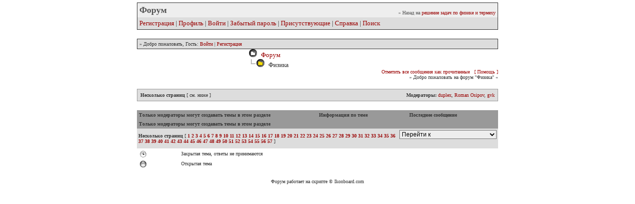

--- FILE ---
content_type: text/html; charset=windows-1251
request_url: http://exir.ru/cgi-bin/ikonboard/forums.cgi?forum=2&show=1770
body_size: 3142
content:
<html>
  <head>
    
    <title>Форум &gt; Физика</title>
    <META HTTP-EQUIV="Pragma" CONTENT="no-cache">

<!--Javascript-->

<script type="text/javascript">

function openScript(url, width, height) {
        var Win = window.open(url,"openScript",'width=' + width + ',height=' + height + ',resizable=1,scrollbars=yes,menubar=yes,status=yes' );
}

</script>

<script type="text/javascript">

clckcnt = 0;
function clckcntr() {
clckcnt++;
if(clckcnt > 1) {
    if(clckcnt > 2) { return false; }
    alert('Processing...\n\n' + '     Thank you for your patience.');
    return false;}
return true;}

</script>



<!--end Java-->
<meta http-equiv="content-type" content="text/html; charset=windows-1251">
<meta name="viewport" content="width=device-width, initial-scale=1">
<!--css info(editable)-->

<style type="text/css">
SELECT, option, textarea, input {   FONT-FAMILY:verdana,arial;color:#000000; FONT-SIZE: 12px; background-color:#eeeeee  }
a:link,a:visited,a:active {text-decoration:none; color:#990000; font-weight:plain;}
a:hover {text-decoration:none; color:#660000; font-weight: plain;}
.bottom { vertical-align: bottom }
.top { vertical-align: top }
.poster { FONT-SIZE: 12px }
div.right {float:right; width:160px;}
</style>

<!--end css info-->
<!-- Yandex.RTB -->
<script>window.yaContextCb=window.yaContextCb||[]</script>
<script src="https://yandex.ru/ads/system/context.js" async></script>
</head>

<body bgcolor="#ffffff" alink="#333333" vlink="#333333" link="#333333" topmargin="5" leftmargin="0">




<table width="728" align="center" cellspacing="1" cellpadding="0"  border="0" bgcolor=#333333>
  <tr>
    <td bgcolor=#333333>
      <table width="100%" cellspacing="0" cellpadding="4" border="0">
        <tr>
        <td bgcolor=#EEEEEE><font face=verdana color=#555555 size=4><b>Форум</font></b><br><font face=verdana color=#555555 size=2></font></td>
        <td bgcolor=#EEEEEE align=right valign=bottom><font face=verdana color=#555555 size=1>&raquo; Назад на <a href="https://exir.ru/">решение задач по физике и термеху</a></font></td>
        </tr>
            <tr>
            <td bgcolor=#DDDDDD colspan=2>
                <font face=verdana color=#333333 size=2>
                <a href="register.cgi">Регистрация</a> | <a href="profile.cgi">Профиль</a> | <a href="loginout.cgi">Войти</a> | <a href="profile.cgi?action=lostpassword">Забытый пароль</a> | <a href="whosonline.cgi">Присутствующие</a> | <a href="javascript:openScript('help.cgi',500,400)">Справка</a> | <a href="search.cgi">Поиск</a> 
                </font>
            </td>
            </tr>
        </table>
        </td>
    </tr>
</table>
<BR>
<table width="728" align="center" cellspacing="0" cellpadding="1"  border="0" bgcolor=#333333>
  <tr>
    <td>
      <table width="100%" cellspacing="0" cellpadding="4" border="0">
        <tr>
        <td bgcolor=#DDDDDD valign="middle">
            <font face=verdana color=#333333 size=1>
            &raquo; Добро пожаловать, Гость: <a href="loginout.cgi">Войти</a> | <a href="register.cgi">Регистрация</a> 
            </font>
            </td>
            </tr>
        </table>
        </td>
    </tr>
</table>


<div align="center">   
<!-- Yandex.RTB R-A-386992-1 -->
<div id="yandex_rtb_R-A-386992-1"></div>
<script>window.yaContextCb.push(()=>{
	Ya.Context.AdvManager.render({
		"blockId": "R-A-386992-1",
		"renderTo": "yandex_rtb_R-A-386992-1"
	})
})
</script>
</div>



        <table cellpadding=0 cellspacing=0 border=0 width=728 align=center>
                <tr>
                    <td width=30% rowspan=2><a href="forums.cgi?forum=2"><img src="https://exir.ru/ikonboard/images/void.gif
" border=0></a>
                       </td>
                       <td align=left valign=top><font face="verdana" color=#333333 size=2>
                            <font face="verdana" color=#333333 size=2>
	                        &nbsp;&nbsp;<img src="https://exir.ru/ikonboard/images/closedfold.gif" border=0><a href="ikonboard.cgi">&nbsp;&nbsp;Форум</a>
	                        <br>
                            &nbsp;&nbsp;<img src="https://exir.ru/ikonboard/images/bar.gif" border=0><img src="https://exir.ru/ikonboard/images/openfold.gif" border=0>&nbsp;&nbsp;Физика
                       </td>
                </tr>
            
    <tr>
        <td valign=bottom align=right>
        <font face=verdana color=#333333 size=1>
        <a href="forums.cgi?forum=2&action=resetposts">Отметить все сообщения как прочитанные</a> &nbsp; <a href="javascript:openScript('help.cgi?helpon=Post_Markers',500,400)">[ Помощь ]</a><br>&raquo;  Добро пожаловать на форум "Физика" &laquo; 
        </font>
        </td>
    </tr>
    
        </tr>
        </table>
        <br>
        
            <table cellpadding=0 cellspacing=1 border=0 width=728 bgcolor=#999999 align=center>
            <tr>
                <td>
            <table cellpadding=6 cellspacing=0 border=0 width=100%>
                <tr>
                  <td valign=middle align=left width="100%" bgcolor="#DDDDDD" nowrap><font face="verdana" color=#333333 size=1><b>Несколько страниц</b> [ см. ниже ]</td>
                  <td valign=middle align=right bgcolor="#DDDDDD" nowrap><font face="verdana" color=#333333 size=1>
                   <b>Модераторы:</b> <a href="profile.cgi?action=show&member=duplex">duplex</a>, <a href="profile.cgi?action=show&member=Roman_Osipov">Roman Osipov</a>, <a href="profile.cgi?action=show&member=gvk">gvk</a>
                    </td>
                </tr>
           </table>
           </tr>
          </td>
         </table>
        <br>
        
                <table cellpadding=0 cellspacing=0 border=0 width=728 bgcolor=#999999 align=center>
                <tr>
                 <td>
                  <table cellpadding=3 cellspacing=1 border=0 width=100%>
                <tr>
                   <td bgcolor=#999999 width=50% colspan=2><font face="verdana" color=#333333 size=1><b>Только модераторы могут создавать темы в этом разделе</b></td>
                    <td bgcolor=#999999 align=left width=25%><font face="verdana" color=#333333 size=1><b>Информация по теме</b></td>
                   <td bgcolor=#999999 width=25%><font face="verdana" color=#333333 size=1><b>Последнее сообщение</b></td>
                </tr>
                
        <tr>
        <td bgcolor=#999999 colspan=4><font face="verdana" color=#333333 size=1><b>Только модераторы могут создавать темы в этом разделе</b></td>
        </tr></table></td>
        </tr></table>
        <table align=center width=728 bgcolor=#DDDDDD><tr>
        <td align=left><font face="verdana" color=#333333 size=1><b>Несколько страниц</b> [ <a href="forums.cgi?forum=2"><font face="verdana" color=#990000 size=1><b>1</b></font></a> <a href="forums.cgi?forum=2&show=15"><font face="verdana" color=#990000 size=1><b>2</b></font></a> <a href="forums.cgi?forum=2&show=30"><font face="verdana" color=#990000 size=1><b>3</b></font></a> <a href="forums.cgi?forum=2&show=45"><font face="verdana" color=#990000 size=1><b>4</b></font></a> <a href="forums.cgi?forum=2&show=60"><font face="verdana" color=#990000 size=1><b>5</b></font></a> <a href="forums.cgi?forum=2&show=75"><font face="verdana" color=#990000 size=1><b>6</b></font></a> <a href="forums.cgi?forum=2&show=90"><font face="verdana" color=#990000 size=1><b>7</b></font></a> <a href="forums.cgi?forum=2&show=105"><font face="verdana" color=#990000 size=1><b>8</b></font></a> <a href="forums.cgi?forum=2&show=120"><font face="verdana" color=#990000 size=1><b>9</b></font></a> <a href="forums.cgi?forum=2&show=135"><font face="verdana" color=#990000 size=1><b>10</b></font></a> <a href="forums.cgi?forum=2&show=150"><font face="verdana" color=#990000 size=1><b>11</b></font></a> <a href="forums.cgi?forum=2&show=165"><font face="verdana" color=#990000 size=1><b>12</b></font></a> <a href="forums.cgi?forum=2&show=180"><font face="verdana" color=#990000 size=1><b>13</b></font></a> <a href="forums.cgi?forum=2&show=195"><font face="verdana" color=#990000 size=1><b>14</b></font></a> <a href="forums.cgi?forum=2&show=210"><font face="verdana" color=#990000 size=1><b>15</b></font></a> <a href="forums.cgi?forum=2&show=225"><font face="verdana" color=#990000 size=1><b>16</b></font></a> <a href="forums.cgi?forum=2&show=240"><font face="verdana" color=#990000 size=1><b>17</b></font></a> <a href="forums.cgi?forum=2&show=255"><font face="verdana" color=#990000 size=1><b>18</b></font></a> <a href="forums.cgi?forum=2&show=270"><font face="verdana" color=#990000 size=1><b>19</b></font></a> <a href="forums.cgi?forum=2&show=285"><font face="verdana" color=#990000 size=1><b>20</b></font></a> <a href="forums.cgi?forum=2&show=300"><font face="verdana" color=#990000 size=1><b>21</b></font></a> <a href="forums.cgi?forum=2&show=315"><font face="verdana" color=#990000 size=1><b>22</b></font></a> <a href="forums.cgi?forum=2&show=330"><font face="verdana" color=#990000 size=1><b>23</b></font></a> <a href="forums.cgi?forum=2&show=345"><font face="verdana" color=#990000 size=1><b>24</b></font></a> <a href="forums.cgi?forum=2&show=360"><font face="verdana" color=#990000 size=1><b>25</b></font></a> <a href="forums.cgi?forum=2&show=375"><font face="verdana" color=#990000 size=1><b>26</b></font></a> <a href="forums.cgi?forum=2&show=390"><font face="verdana" color=#990000 size=1><b>27</b></font></a> <a href="forums.cgi?forum=2&show=405"><font face="verdana" color=#990000 size=1><b>28</b></font></a> <a href="forums.cgi?forum=2&show=420"><font face="verdana" color=#990000 size=1><b>29</b></font></a> <a href="forums.cgi?forum=2&show=435"><font face="verdana" color=#990000 size=1><b>30</b></font></a> <a href="forums.cgi?forum=2&show=450"><font face="verdana" color=#990000 size=1><b>31</b></font></a> <a href="forums.cgi?forum=2&show=465"><font face="verdana" color=#990000 size=1><b>32</b></font></a> <a href="forums.cgi?forum=2&show=480"><font face="verdana" color=#990000 size=1><b>33</b></font></a> <a href="forums.cgi?forum=2&show=495"><font face="verdana" color=#990000 size=1><b>34</b></font></a> <a href="forums.cgi?forum=2&show=510"><font face="verdana" color=#990000 size=1><b>35</b></font></a> <a href="forums.cgi?forum=2&show=525"><font face="verdana" color=#990000 size=1><b>36</b></font></a> <a href="forums.cgi?forum=2&show=540"><font face="verdana" color=#990000 size=1><b>37</b></font></a> <a href="forums.cgi?forum=2&show=555"><font face="verdana" color=#990000 size=1><b>38</b></font></a> <a href="forums.cgi?forum=2&show=570"><font face="verdana" color=#990000 size=1><b>39</b></font></a> <a href="forums.cgi?forum=2&show=585"><font face="verdana" color=#990000 size=1><b>40</b></font></a> <a href="forums.cgi?forum=2&show=600"><font face="verdana" color=#990000 size=1><b>41</b></font></a> <a href="forums.cgi?forum=2&show=615"><font face="verdana" color=#990000 size=1><b>42</b></font></a> <a href="forums.cgi?forum=2&show=630"><font face="verdana" color=#990000 size=1><b>43</b></font></a> <a href="forums.cgi?forum=2&show=645"><font face="verdana" color=#990000 size=1><b>44</b></font></a> <a href="forums.cgi?forum=2&show=660"><font face="verdana" color=#990000 size=1><b>45</b></font></a> <a href="forums.cgi?forum=2&show=675"><font face="verdana" color=#990000 size=1><b>46</b></font></a> <a href="forums.cgi?forum=2&show=690"><font face="verdana" color=#990000 size=1><b>47</b></font></a> <a href="forums.cgi?forum=2&show=705"><font face="verdana" color=#990000 size=1><b>48</b></font></a> <a href="forums.cgi?forum=2&show=720"><font face="verdana" color=#990000 size=1><b>49</b></font></a> <a href="forums.cgi?forum=2&show=735"><font face="verdana" color=#990000 size=1><b>50</b></font></a> <a href="forums.cgi?forum=2&show=750"><font face="verdana" color=#990000 size=1><b>51</b></font></a> <a href="forums.cgi?forum=2&show=765"><font face="verdana" color=#990000 size=1><b>52</b></font></a> <a href="forums.cgi?forum=2&show=780"><font face="verdana" color=#990000 size=1><b>53</b></font></a> <a href="forums.cgi?forum=2&show=795"><font face="verdana" color=#990000 size=1><b>54</b></font></a> <a href="forums.cgi?forum=2&show=810"><font face="verdana" color=#990000 size=1><b>55</b></font></a> <a href="forums.cgi?forum=2&show=825"><font face="verdana" color=#990000 size=1><b>56</b></font></a> <a href="forums.cgi?forum=2&show=840"><font face="verdana" color=#990000 size=1><b>57</b></font></a>  ]</td><td align=right>
<SCRIPT LANGUAGE="JavaScript">
<!-- 
function menu(){
var URL = document.jump.jumpto.options[document.jump.jumpto.selectedIndex].value;
top.location.href = URL; target = '_self';
}
// -->
</SCRIPT>
<form action="https://exir.ru/cgi-bin/ikonboard/forums.cgi" method="post" name="jump">
<select name="jumpto" onchange="menu()">
<option value="https://exir.ru/cgi-bin/ikonboard/ikonboard.cgi">Перейти к
<option value="https://exir.ru/cgi-bin/ikonboard/ikonboard.cgi">
<option value="https://exir.ru/cgi-bin/ikonboard/ikonboard.cgi">-- &nbsp; О сайте
<option value="https://exir.ru/cgi-bin/ikonboard/forums.cgi?forum=1" target="_self"> Замечания и предложения
<option value="https://exir.ru/cgi-bin/ikonboard/ikonboard.cgi">
<option value="https://exir.ru/cgi-bin/ikonboard/ikonboard.cgi">-- &nbsp; Тематические
<option value="https://exir.ru/cgi-bin/ikonboard/forums.cgi?forum=3" target="_self"> Информационные технологии
<option value="https://exir.ru/cgi-bin/ikonboard/forums.cgi?forum=9" target="_self"> Книги и решебники
<option value="https://exir.ru/cgi-bin/ikonboard/forums.cgi?forum=7" target="_self"> Математика
<option value="https://exir.ru/cgi-bin/ikonboard/forums.cgi?forum=2" target="_self"> Физика
<option value="https://exir.ru/cgi-bin/ikonboard/forums.cgi?forum=10" target="_self"> Экономика
</select></form>
</td></tr></table>
        
	 
        <table align=center width=728>
        <tr>
        <td align=left><img src="https://exir.ru/ikonboard/images/topiclocked.gif" border="0"></td>
        <td align=left><font face="verdana" color=#333333 size=1>Закрытая тема, ответы не принимаются</font></td>
        </tr>
        <tr>
        <td align=left><img src="https://exir.ru/ikonboard/images/topicnonew.gif" border="0"></td>
        <td align=left><font face="verdana" color=#333333 size=1>Открытая тема</font></td>
        </tr>
        </table><p><p>


        <p>
        <table width=80% align=center cellpadding=3 cellspacing=0>
        <tr><td align=center valign=middle>
        <font face=verdana color=#333333 size=1>Форум работает на скрипте &copy; Ikonboard.com</font>
        </td></tr></table>
        <p>
        



</body>
</html>
